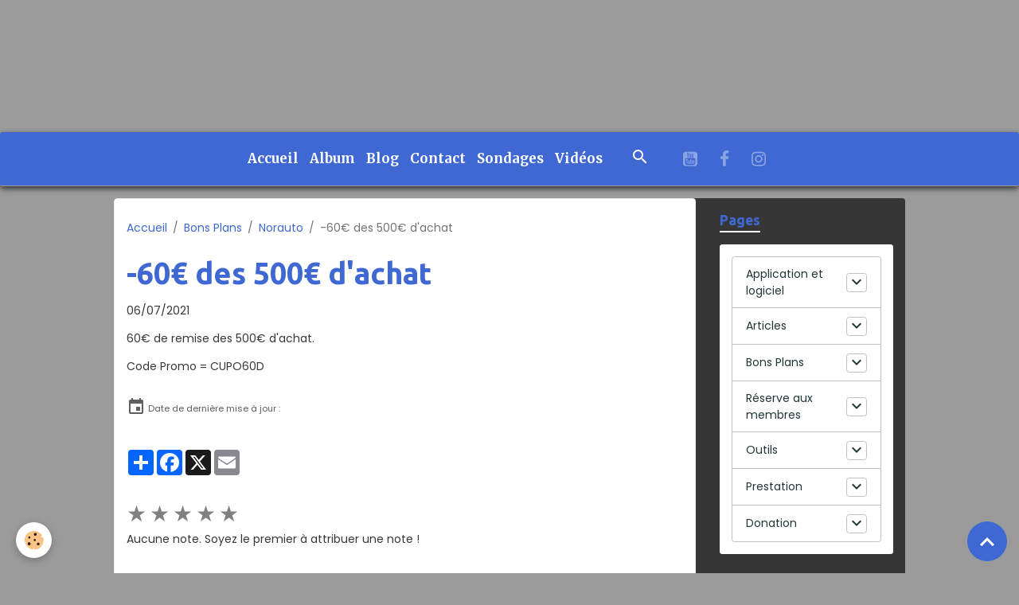

--- FILE ---
content_type: text/html; charset=UTF-8
request_url: https://www.autodiag94.fr/pages/bons-plans/norauto/60-des-500-d-achat.html
body_size: 91218
content:

<!DOCTYPE html>
<html lang="fr">
    <head>
        <title>-60€ des 500€ d'achat</title>
        <meta name="theme-color" content="rgb(63, 104, 210)">
        <meta name="msapplication-navbutton-color" content="rgb(63, 104, 210)">
        <!-- METATAGS -->
        <!-- rebirth / cups -->
<!--[if IE]>
<meta http-equiv="X-UA-Compatible" content="IE=edge">
<![endif]-->
<meta charset="utf-8">
<meta name="viewport" content="width=device-width, initial-scale=1, shrink-to-fit=no">
    <link rel="alternate" hreflang="fr" href="https://www.autodiag94.fr/pages/bons-plans/norauto/60-des-500-d-achat.html">
    <link href="//www.autodiag94.fr/themes/designlines/page/norauto/60-des-500-d-achat/60-des-500-d-achat.css?v=" rel="stylesheet">
    <meta property="og:title" content="-60€ des 500€ d&#039;achat">
    <meta property="og:url" content="https://www.autodiag94.fr/pages/bons-plans/norauto/60-des-500-d-achat.html">
    <meta property="og:type" content="website">
    <link rel="canonical" href="https://www.autodiag94.fr/pages/bons-plans/norauto/60-des-500-d-achat.html">
    <meta name="msvalidate.01" content="A90222E1C8F77BB53BBB278A0EC00BE0" /&gt;" content="A90222E1C8F77BB53BBB278A0EC00BE0">
    <meta name="google-site-verification" content="LO_fppFbb2i6frY-2JD2y55UHO40aTW2eDFlEpen0YA">
<meta name="generator" content="e-monsite (e-monsite.com)">

    <link rel="icon" href="https://www.autodiag94.fr/medias/site/favicon/capture-d-ecran-2024-05-03-124623.png">
    <link rel="apple-touch-icon" sizes="114x114" href="https://www.autodiag94.fr/medias/site/mobilefavicon/capture-d-ecran-2024-05-03-124623.png?fx=c_114_114">
    <link rel="apple-touch-icon" sizes="72x72" href="https://www.autodiag94.fr/medias/site/mobilefavicon/capture-d-ecran-2024-05-03-124623.png?fx=c_72_72">
    <link rel="apple-touch-icon" href="https://www.autodiag94.fr/medias/site/mobilefavicon/capture-d-ecran-2024-05-03-124623.png?fx=c_57_57">
    <link rel="apple-touch-icon-precomposed" href="https://www.autodiag94.fr/medias/site/mobilefavicon/capture-d-ecran-2024-05-03-124623.png?fx=c_57_57">


            
    <link rel="preconnect" href="https://fonts.googleapis.com">
    <link rel="preconnect" href="https://fonts.gstatic.com" crossorigin="anonymous">
    <link href="https://fonts.googleapis.com/css?family=Poppins:300,300italic,400,400italic,700,700italic%7CUbuntu:300,300italic,400,400italic,700,700italic%7CMerriweather:300,300italic,400,400italic,700,700italic&display=swap" rel="stylesheet">

<link href="//www.autodiag94.fr/themes/combined.css?v=6_1642769533_504" rel="stylesheet">


<link rel="preload" href="//www.autodiag94.fr/medias/static/themes/bootstrap_v4/js/jquery-3.6.3.min.js?v=26012023" as="script">
<script src="//www.autodiag94.fr/medias/static/themes/bootstrap_v4/js/jquery-3.6.3.min.js?v=26012023"></script>
<link rel="preload" href="//www.autodiag94.fr/medias/static/themes/bootstrap_v4/js/popper.min.js?v=31012023" as="script">
<script src="//www.autodiag94.fr/medias/static/themes/bootstrap_v4/js/popper.min.js?v=31012023"></script>
<link rel="preload" href="//www.autodiag94.fr/medias/static/themes/bootstrap_v4/js/bootstrap.min.js?v=31012023" as="script">
<script src="//www.autodiag94.fr/medias/static/themes/bootstrap_v4/js/bootstrap.min.js?v=31012023"></script>
<script src="//www.autodiag94.fr/themes/combined.js?v=6_1642769533_504&lang=fr"></script>
<script type="application/ld+json">
    {
        "@context" : "https://schema.org/",
        "@type" : "WebSite",
        "name" : "AutoDiag94",
        "url" : "https://www.autodiag94.fr/"
    }
</script>

<meta name="author" content="AD94.Kévin"
<script async src="https://pagead2.googlesyndication.com/pagead/js/adsbygoogle.js?client=ca-pub-6531007435026245"
     crossorigin="anonymous"></script>


        <!-- //METATAGS -->
            <script src="//www.autodiag94.fr/medias/static/js/rgpd-cookies/jquery.rgpd-cookies.js?v=2069"></script>
    <script>
                                    $(document).ready(function() {
            $.RGPDCookies({
                theme: 'bootstrap_v4',
                site: 'www.autodiag94.fr',
                privacy_policy_link: '/about/privacypolicy/',
                cookies: [{"id":null,"favicon_url":"https:\/\/ssl.gstatic.com\/analytics\/20210414-01\/app\/static\/analytics_standard_icon.png","enabled":true,"model":"google_analytics","title":"Google Analytics","short_description":"Permet d'analyser les statistiques de consultation de notre site","long_description":"Indispensable pour piloter notre site internet, il permet de mesurer des indicateurs comme l\u2019affluence, les produits les plus consult\u00e9s, ou encore la r\u00e9partition g\u00e9ographique des visiteurs.","privacy_policy_url":"https:\/\/support.google.com\/analytics\/answer\/6004245?hl=fr","slug":"google-analytics"},{"id":null,"favicon_url":"","enabled":true,"model":"addthis","title":"AddThis","short_description":"Partage social","long_description":"Nous utilisons cet outil afin de vous proposer des liens de partage vers des plateformes tiers comme Twitter, Facebook, etc.","privacy_policy_url":"https:\/\/www.oracle.com\/legal\/privacy\/addthis-privacy-policy.html","slug":"addthis"}],
                modal_title: 'Gestion\u0020des\u0020cookies',
                modal_description: 'd\u00E9pose\u0020des\u0020cookies\u0020pour\u0020am\u00E9liorer\u0020votre\u0020exp\u00E9rience\u0020de\u0020navigation,\nmesurer\u0020l\u0027audience\u0020du\u0020site\u0020internet,\u0020afficher\u0020des\u0020publicit\u00E9s\u0020personnalis\u00E9es,\nr\u00E9aliser\u0020des\u0020campagnes\u0020cibl\u00E9es\u0020et\u0020personnaliser\u0020l\u0027interface\u0020du\u0020site.',
                privacy_policy_label: 'Consulter\u0020la\u0020politique\u0020de\u0020confidentialit\u00E9',
                check_all_label: 'Tout\u0020cocher',
                refuse_button: 'Refuser',
                settings_button: 'Param\u00E9trer',
                accept_button: 'Accepter',
                callback: function() {
                    // website google analytics case (with gtag), consent "on the fly"
                    if ('gtag' in window && typeof window.gtag === 'function') {
                        if (window.jsCookie.get('rgpd-cookie-google-analytics') === undefined
                            || window.jsCookie.get('rgpd-cookie-google-analytics') === '0') {
                            gtag('consent', 'update', {
                                'ad_storage': 'denied',
                                'analytics_storage': 'denied'
                            });
                        } else {
                            gtag('consent', 'update', {
                                'ad_storage': 'granted',
                                'analytics_storage': 'granted'
                            });
                        }
                    }
                }
            });
        });
    </script>
        <script async src="https://www.googletagmanager.com/gtag/js?id=G-4VN4372P6E"></script>
<script>
    window.dataLayer = window.dataLayer || [];
    function gtag(){dataLayer.push(arguments);}
    
    gtag('consent', 'default', {
        'ad_storage': 'denied',
        'analytics_storage': 'denied'
    });
    
    gtag('js', new Date());
    gtag('config', 'G-4VN4372P6E');
</script>

        
    <!-- Global site tag (gtag.js) -->
        <script async src="https://www.googletagmanager.com/gtag/js?id=UA-142686196-1"></script>
        <script>
        window.dataLayer = window.dataLayer || [];
        function gtag(){dataLayer.push(arguments);}

gtag('consent', 'default', {
            'ad_storage': 'denied',
            'analytics_storage': 'denied'
        });
        gtag('set', 'allow_ad_personalization_signals', false);
                gtag('js', new Date());
        gtag('config', 'UA-142686196-1');
        gtag('config', 'G-Z9H5T8R7MP');
    </script>
                <script src="//www.autodiag94.fr/medias/static/themes/ems_framework/js/masonry.pkgd.min.js"></script>
        <script src="//www.autodiag94.fr/medias/static/themes/ems_framework/js/imagesloaded.pkgd.min.js"></script>
                            </head>
    <body id="pages_run_bons-plans_norauto_60-des-500-d-achat" data-template="default">
        <div id="ad_website_top" class="user-ad">
    <script type="text/javascript"><!--
    google_ad_client = "pub-6531007435026245";
    google_ad_width = 728;
    google_ad_height = 90;
    google_ad_format = "728x90_as";
    google_ad_type = "text_image";
    //--></script>
    <script type="text/javascript" src="https://pagead2.googlesyndication.com/pagead/show_ads.js">;</script>
</div>

                <!-- CUSTOMIZE AREA -->
        <div id="top-site">
            <!-- Load Facebook SDK for JavaScript -->
<div id="fb-root">&nbsp;</div>
<script>
        window.fbAsyncInit = function() {
          FB.init({
            xfbml            : true,
            version          : 'v9.0'
          });
        };

        (function(d, s, id) {
        var js, fjs = d.getElementsByTagName(s)[0];
        if (d.getElementById(id)) return;
        js = d.createElement(s); js.id = id;
        js.src = 'https://connect.facebook.net/fr_FR/sdk/xfbml.customerchat.js';
        fjs.parentNode.insertBefore(js, fjs);
      }(document, 'script', 'facebook-jssdk'));</script><!-- Your Chat Plugin code -->

<div attribution="setup_tool" class="fb-customerchat" logged_in_greeting="Bonjour, comment puis-je vous aider ?" logged_out_greeting="Bonjour, comment puis-je vous aider ?" page_id="823093627891983">&nbsp;</div>

        </div>
                <!-- BRAND TOP -->
                                                                                    <div id="brand-top-wrapper" class="contains-brand d-flex justify-content-center">
                                    <a class="top-brand d-block text-center mr-0" href="https://www.autodiag94.fr/">
                                                    <img src="https://www.autodiag94.fr/medias/site/logos/capture-d-ecran-2024-05-03-124623.png" alt="autodiag94" class="img-fluid brand-logo d-none">
                                                                            <span class="brand-titles d-lg-flex flex-column mb-0">
                                <span class="brand-title d-none">AutoDiag94</span>
                                                            <span class="brand-subtitle d-none">Diagnostic Auto Multi-Marques</span>
                                                    </span>
                                            </a>
                            </div>
        
        <!-- NAVBAR -->
                                                                                                                <nav class="navbar navbar-expand-lg radius" id="navbar" data-animation="sliding">
                                            <button id="buttonBurgerMenu" title="BurgerMenu" class="navbar-toggler collapsed" type="button" data-toggle="collapse" data-target="#menu">
                    <span></span>
                    <span></span>
                    <span></span>
                    <span></span>
                </button>
                <div class="collapse navbar-collapse flex-lg-grow-0 mx-lg-auto" id="menu">
                                                                                                                <ul class="navbar-nav navbar-menu nav-all nav-all-center">
                                                                                                                                                                                            <li class="nav-item" data-index="1">
                            <a class="nav-link" href="https://www.autodiag94.fr/">
                                                                Accueil
                            </a>
                                                                                </li>
                                                                                                                                                                                            <li class="nav-item" data-index="2">
                            <a class="nav-link" href="https://www.autodiag94.fr/album-photos">
                                                                Album
                            </a>
                                                                                </li>
                                                                                                                                                                                            <li class="nav-item" data-index="3">
                            <a class="nav-link" href="https://www.autodiag94.fr/blog">
                                                                Blog
                            </a>
                                                                                </li>
                                                                                                                                                                                            <li class="nav-item" data-index="4">
                            <a class="nav-link" href="https://www.autodiag94.fr/contact">
                                                                Contact
                            </a>
                                                                                </li>
                                                                                                                                                                                            <li class="nav-item" data-index="5">
                            <a class="nav-link" href="https://www.autodiag94.fr/sondages/">
                                                                Sondages
                            </a>
                                                                                </li>
                                                                                                                                                                                            <li class="nav-item" data-index="6">
                            <a class="nav-link" href="https://www.autodiag94.fr/videos">
                                                                Vidéos
                            </a>
                                                                                </li>
                                    </ul>
            
                                    
                    
                                        <ul class="navbar-nav navbar-widgets ml-lg-4">
                                                <li class="nav-item d-none d-lg-block">
                            <a href="javascript:void(0)" class="nav-link search-toggler"><i class="material-icons md-search"></i></a>
                        </li>
                                                                    </ul>
                                                                <ul class="website-social-links">
        <li>
        <a target='_blank' href="https://www.youtube.com/channel/UCmhjZj29d8alc7JSpbM1IJw/featured?view_as=subscriber" class="btn text-youtube"><i class="sn-icon-youtube"></i></a>
    </li>
        <li>
        <a target='_blank' href="https://www.facebook.com/AutoDiag94-823093627891983/" class="btn text-facebook"><i class="sn-icon-facebook"></i></a>
    </li>
        <li>
        <a target='_blank' href="https://www.instagram.com/ad94.kevin" class="btn text-instagram"><i class="sn-icon-instagram"></i></a>
    </li>
    </ul>
                    
                    
                                        <form method="get" action="https://www.autodiag94.fr/search/site/" id="navbar-search" class="fade">
                        <input class="form-control form-control-lg" type="text" name="q" value="" placeholder="Votre recherche" pattern=".{3,}" required>
                        <button type="submit" class="btn btn-link btn-lg"><i class="material-icons md-search"></i></button>
                        <button type="button" class="btn btn-link btn-lg search-toggler d-none d-lg-inline-block"><i class="material-icons md-clear"></i></button>
                    </form>
                                    </div>
                    </nav>

        <!-- HEADER -->
                <!-- //HEADER -->

        <!-- WRAPPER -->
                                                                                                                                <div id="wrapper" class="container margin-top radius">

                        <div class="row align-items-lg-start">
                            <main id="main" class="col-lg-9">

                                                                            <ol class="breadcrumb">
                                    <li class="breadcrumb-item"><a href="https://www.autodiag94.fr">Accueil</a></li>
                                                <li class="breadcrumb-item"><a href="https://www.autodiag94.fr/pages/bons-plans/">Bons Plans</a></li>
                                                <li class="breadcrumb-item"><a href="https://www.autodiag94.fr/pages/bons-plans/norauto/">Norauto</a></li>
                                                <li class="breadcrumb-item active">-60€ des 500€ d'achat</li>
                        </ol>

    <script type="application/ld+json">
        {
            "@context": "https://schema.org",
            "@type": "BreadcrumbList",
            "itemListElement": [
                                {
                    "@type": "ListItem",
                    "position": 1,
                    "name": "Accueil",
                    "item": "https://www.autodiag94.fr"
                  },                                {
                    "@type": "ListItem",
                    "position": 2,
                    "name": "Bons Plans",
                    "item": "https://www.autodiag94.fr/pages/bons-plans/"
                  },                                {
                    "@type": "ListItem",
                    "position": 3,
                    "name": "Norauto",
                    "item": "https://www.autodiag94.fr/pages/bons-plans/norauto/"
                  },                                {
                    "@type": "ListItem",
                    "position": 4,
                    "name": "-60€ des 500€ d&#039;achat",
                    "item": "https://www.autodiag94.fr/pages/bons-plans/norauto/60-des-500-d-achat.html"
                  }                          ]
        }
    </script>
                                            
                                        
                                        
                                                                                                            <div class="view view-pages" data-sfroute="true" id="view-page" data-id-page="60e423df58665b45854cc942">
                    <div class="container">
                <div class="row">
                    <div class="col">
                        <h1 class="view-title">-60€ des 500€ d'achat</h1>
                    </div>
                </div>
            </div>
        
        
    
<div id="site-module-5724ebb95d0f52ef86645f30" class="site-module" data-itemid="5724ebb95d0f52ef86645f30" data-siteid="5724ebb7fa5152ef866485db" data-category="60e42156a74f5b45854c74d9"></div>


                    
<div id="rows-60e423df82525b45854c62a1" class="rows" data-total-pages="1" data-current-page="1">
                            
                        
                                                                                        
                                                                
                
                        
                
                
                                    
                
                                
        
                                    <div id="row-60e423df82525b45854c62a1-1" class="row-container pos-1  page_1 container">
                    <div class="row-content">
                                                                                <div class="row" data-role="line">
                                    
                                                                                
                                                                                                                                                                                                            
                                                                                                                                                                
                                                                                
                                                                                
                                                                                                                        
                                                                                
                                                                                                                                                                            
                                                                                        <div data-role="cell" data-size="lg" id="cell-60e4239e9ad25b45854c7b51" class="col">
                                               <div class="col-content col-no-widget">                                                        <p>06/07/2021</p>

<p>60&euro; de remise des 500&euro; d&#39;achat.</p>

<p>Code Promo = CUPO60D</p>

                                                                                                    </div>
                                            </div>
                                                                                                                                                        </div>
                                            </div>
                                    </div>
                        </div>

        
                    <div class="container">
                <div class="row">
                    <div class="col">
                        <p class="text-muted last-update">
                            <small><i class="material-icons md-event"></i> Date de dernière mise à jour : </small>
                        </p>
                    </div>
                </div>
            </div>
        
        
                    
    <div class="container plugin-list">
        <div class="row">
            <div class="col">
                <div class="plugins">
                    
                                            <div id="social-" class="plugin" data-plugin="social">
    <div class="a2a_kit a2a_kit_size_32 a2a_default_style">
        <a class="a2a_dd" href="https://www.addtoany.com/share"></a>
        <a class="a2a_button_facebook"></a>
        <a class="a2a_button_x"></a>
        <a class="a2a_button_email"></a>
    </div>
    <script>
        var a2a_config = a2a_config || {};
        a2a_config.onclick = 1;
        a2a_config.locale = "fr";
    </script>
    <script async src="https://static.addtoany.com/menu/page.js"></script>
</div>                    
                    
                                            
<div class="plugin plugin-rating">
    <div id="ratingSucccess" class="alert alert-success" style="display: none;">Merci, votre note vient d'être comptabilisée.</div>
    <div id="alreadyRating" class="alert alert-warning" style="display: none;">Merci, mais vous avez déjà voté pour cette page, réessayez plus tard.</div>
    <div id="notAuthorized" class="alert alert-warning" style="display: none;">Vous devez être connecté pour pouvoir voter</div>
    <div id="rating" class="rating" data-rating-url="/pages/60e423df58665b45854cc942/rating">
        <span class="star " data-value="1">&#9733;</span>
        <span class="star " data-value="2">&#9733;</span>
        <span class="star " data-value="3">&#9733;</span>
        <span class="star " data-value="4">&#9733;</span>
        <span class="star " data-value="5">&#9733;</span>
    </div>

            Aucune note. Soyez le premier à attribuer une note !
    </div>

<style>
    .star {
        font-size: 2rem;
        cursor: pointer;
        color: gray;
    }

    .star:hover, .star.active
    {
        color: gold;
    }

</style>
                    
                                    </div>
            </div>
        </div>
    </div>
            </div>

    <script>
        emsChromeExtension.init('page', '60e423df58665b45854cc942', 'e-monsite.com');
    </script>

                </main>

                                <aside id="sidebar" class="col-lg-3">
                    <div id="sidebar-inner">
                                                                                                                                                                                                        <div id="widget-1"
                                     class="widget"
                                     data-id="widget_page_category"
                                     data-widget-num="1">
                                            <a href="https://www.autodiag94.fr/pages" class="widget-title">
            <span>
                    Pages
                </span>
                </a>
                                                                                                                            <div class="widget-content">
                                                            <div class="list-group" data-addon="pages" id="group-id-266">
                                                                                        <div data-category="application-et-logiciel" class="list-group-item list-group-item-action d-flex align-items-center has-submenu">
                    <a href="https://www.autodiag94.fr/pages/application-et-logiciel/">Application et logiciel</a>
                                                            <button type="button" class="btn collapsed ml-auto" data-target="#application-et-logiciel572" data-toggle="collapse">
                        <i class="material-icons md-expand_more"></i>
                    </button>
                                    </div>
                                <div class="collapse" id="application-et-logiciel572" data-parent="#group-id-266">
                                                            <a data-category="application-et-logiciel" class="list-group-item list-group-item-action pl-5" href="https://www.autodiag94.fr/pages/application-et-logiciel/dacia-code-autoradio.html">
                        Dacia Code Autoradio
                                            </a>
                                        <a data-category="application-et-logiciel" class="list-group-item list-group-item-action pl-5" href="https://www.autodiag94.fr/pages/application-et-logiciel/generateur-code-dtc-b.html">
                        Data DTC Bxxxx
                                            </a>
                                        <a data-category="application-et-logiciel" class="list-group-item list-group-item-action pl-5" href="https://www.autodiag94.fr/pages/application-et-logiciel/generateur-code-dtc-c.html">
                        Data DTC Cxxxx
                                            </a>
                                        <a data-category="application-et-logiciel" class="list-group-item list-group-item-action pl-5" href="https://www.autodiag94.fr/pages/application-et-logiciel/generateur-code-dtc-p.html">
                        Data DTC Pxxxx
                                            </a>
                                        <a data-category="application-et-logiciel" class="list-group-item list-group-item-action pl-5" href="https://www.autodiag94.fr/pages/application-et-logiciel/generateur-code-dtc-u.html">
                        Data DTC Uxxxx
                                            </a>
                                        <a data-category="application-et-logiciel" class="list-group-item list-group-item-action pl-5" href="https://www.autodiag94.fr/pages/application-et-logiciel/generateur-code-opel-ecn.html">
                        Data Opel ECNxxxx
                                            </a>
                                        <a data-category="application-et-logiciel" class="list-group-item list-group-item-action pl-5" href="https://www.autodiag94.fr/pages/application-et-logiciel/datafix-dtc.html">
                        DataFix DTC
                                            </a>
                                        <a data-category="application-et-logiciel" class="list-group-item list-group-item-action pl-5" href="https://www.autodiag94.fr/pages/application-et-logiciel/ford-code-autoradio.html">
                        Ford Code Autoradio
                                            </a>
                                        <a data-category="application-et-logiciel" class="list-group-item list-group-item-action pl-5" href="https://www.autodiag94.fr/pages/application-et-logiciel/generateur-code-dtc-universel.html">
                        Générateur Code DTC Universel
                                            </a>
                                        <a data-category="application-et-logiciel" class="list-group-item list-group-item-action pl-5" href="https://www.autodiag94.fr/pages/application-et-logiciel/google-opinions-rewards.html">
                        Google Opinions Rewards
                                            </a>
                                        <a data-category="application-et-logiciel" class="list-group-item list-group-item-action pl-5" href="https://www.autodiag94.fr/pages/application-et-logiciel/generateur-code-autoradio-renault.html">
                        Renault Code Autoradio
                                            </a>
                                        <a data-category="application-et-logiciel" class="list-group-item list-group-item-action pl-5" href="https://www.autodiag94.fr/pages/application-et-logiciel/generateur-code-dtc-df-renault.html">
                        Renault DFxxx
                                            </a>
                                        <a data-category="application-et-logiciel" class="list-group-item list-group-item-action pl-5" href="https://www.autodiag94.fr/pages/application-et-logiciel/unlock-car-radio-code.html">
                        Unlock Car Radio Code
                                            </a>
                                    </div>
                                                                                                <div data-category="articles" class="list-group-item list-group-item-action d-flex align-items-center has-submenu">
                    <a href="https://www.autodiag94.fr/pages/articles/">Articles</a>
                                                            <button type="button" class="btn collapsed ml-auto" data-target="#articles860" data-toggle="collapse">
                        <i class="material-icons md-expand_more"></i>
                    </button>
                                    </div>
                                <div class="collapse" id="articles860" data-parent="#group-id-266">
                                        <a data-category="additif-et-decalaminage" class="list-group-item list-group-item-action pl-5" href="https://www.autodiag94.fr/pages/articles/additif-et-decalaminage/"><i class="material-icons text-muted md-folder_open"></i> Additif et Décalaminage</a>
                                        <a data-category="administrative" class="list-group-item list-group-item-action pl-5" href="https://www.autodiag94.fr/pages/articles/administrative/"><i class="material-icons text-muted md-folder_open"></i> Administrative</a>
                                        <a data-category="mecanique" class="list-group-item list-group-item-action pl-5" href="https://www.autodiag94.fr/pages/articles/mecanique/"><i class="material-icons text-muted md-folder_open"></i> Allumage</a>
                                        <a data-category="anti-pollution" class="list-group-item list-group-item-action pl-5" href="https://www.autodiag94.fr/pages/articles/anti-pollution/"><i class="material-icons text-muted md-folder_open"></i> Anti pollution</a>
                                        <a data-category="astuces-et-tutoriels" class="list-group-item list-group-item-action pl-5" href="https://www.autodiag94.fr/pages/articles/astuces-et-tutoriels/"><i class="material-icons text-muted md-folder_open"></i> Articles</a>
                                        <a data-category="autoradio" class="list-group-item list-group-item-action pl-5" href="https://www.autodiag94.fr/pages/articles/autoradio/"><i class="material-icons text-muted md-folder_open"></i> Autoradio</a>
                                        <a data-category="capteur" class="list-group-item list-group-item-action pl-5" href="https://www.autodiag94.fr/pages/articles/capteur/"><i class="material-icons text-muted md-folder_open"></i> Capteur</a>
                                        <a data-category="cle-telecommande" class="list-group-item list-group-item-action pl-5" href="https://www.autodiag94.fr/pages/articles/cle-telecommande/"><i class="material-icons text-muted md-folder_open"></i> Clé, Télécommande</a>
                                        <a data-category="consommable" class="list-group-item list-group-item-action pl-5" href="https://www.autodiag94.fr/pages/articles/consommable/"><i class="material-icons text-muted md-folder_open"></i> Consommable</a>
                                        <a data-category="eclairage" class="list-group-item list-group-item-action pl-5" href="https://www.autodiag94.fr/pages/articles/eclairage/"><i class="material-icons text-muted md-folder_open"></i> Eclairage</a>
                                        <a data-category="electricite" class="list-group-item list-group-item-action pl-5" href="https://www.autodiag94.fr/pages/articles/electricite/"><i class="material-icons text-muted md-folder_open"></i> Electricité</a>
                                        <a data-category="entretien" class="list-group-item list-group-item-action pl-5" href="https://www.autodiag94.fr/pages/articles/entretien/"><i class="material-icons text-muted md-folder_open"></i> Entretien</a>
                                        <a data-category="ethanol-e85" class="list-group-item list-group-item-action pl-5" href="https://www.autodiag94.fr/pages/articles/ethanol-e85/"><i class="material-icons text-muted md-folder_open"></i> Ethanol E85</a>
                                        <a data-category="filtration" class="list-group-item list-group-item-action pl-5" href="https://www.autodiag94.fr/pages/articles/filtration/"><i class="material-icons text-muted md-folder_open"></i> Filtration</a>
                                        <a data-category="frein" class="list-group-item list-group-item-action pl-5" href="https://www.autodiag94.fr/pages/articles/frein/"><i class="material-icons text-muted md-folder_open"></i> Frein</a>
                                        <a data-category="guide-de-depannage" class="list-group-item list-group-item-action pl-5" href="https://www.autodiag94.fr/pages/articles/guide-de-depannage/"><i class="material-icons text-muted md-folder_open"></i> Guide de dépannage</a>
                                        <a data-category="injection" class="list-group-item list-group-item-action pl-5" href="https://www.autodiag94.fr/pages/articles/injection/"><i class="material-icons text-muted md-folder_open"></i> Injection</a>
                                        <a data-category="code-defaut" class="list-group-item list-group-item-action pl-5" href="https://www.autodiag94.fr/pages/articles/code-defaut/"><i class="material-icons text-muted md-folder_open"></i> Liste des codes défauts</a>
                                        <a data-category="lubrification" class="list-group-item list-group-item-action pl-5" href="https://www.autodiag94.fr/pages/articles/lubrification/"><i class="material-icons text-muted md-folder_open"></i> Lubrification</a>
                                        <a data-category="pieces-mecanique" class="list-group-item list-group-item-action pl-5" href="https://www.autodiag94.fr/pages/articles/pieces-mecanique/"><i class="material-icons text-muted md-folder_open"></i> Mécanique</a>
                                        <a data-category="pneumatique" class="list-group-item list-group-item-action pl-5" href="https://www.autodiag94.fr/pages/articles/pneumatique/"><i class="material-icons text-muted md-folder_open"></i> Pneumatique</a>
                                        <a data-category="rappels-constructeurs" class="list-group-item list-group-item-action pl-5" href="https://www.autodiag94.fr/pages/articles/rappels-constructeurs/"><i class="material-icons text-muted md-folder_open"></i> Rappels constructeurs</a>
                                        <a data-category="referencement-constructeur-oem" class="list-group-item list-group-item-action pl-5" href="https://www.autodiag94.fr/pages/articles/referencement-constructeur-oem/"><i class="material-icons text-muted md-folder_open"></i> Référencement Constructeur OEM</a>
                                        <a data-category="valise-de-diagnostic" class="list-group-item list-group-item-action pl-5" href="https://www.autodiag94.fr/pages/articles/valise-de-diagnostic/"><i class="material-icons text-muted md-folder_open"></i> Valise de diagnostic</a>
                                        <a data-category="youtube" class="list-group-item list-group-item-action pl-5" href="https://www.autodiag94.fr/pages/articles/youtube/"><i class="material-icons text-muted md-folder_open"></i> Youtube</a>
                                                        </div>
                                                                                                <div data-category="bons-plans" class="list-group-item list-group-item-action d-flex align-items-center has-submenu">
                    <a href="https://www.autodiag94.fr/pages/bons-plans/">Bons Plans</a>
                                                            <button type="button" class="btn collapsed ml-auto" data-target="#bons-plans436" data-toggle="collapse">
                        <i class="material-icons md-expand_more"></i>
                    </button>
                                    </div>
                                <div class="collapse" id="bons-plans436" data-parent="#group-id-266">
                                        <a data-category="autodistribution" class="list-group-item list-group-item-action pl-5" href="https://www.autodiag94.fr/pages/bons-plans/autodistribution/"><i class="material-icons text-muted md-folder_open"></i> AutoDistribution</a>
                                        <a data-category="cashback" class="list-group-item list-group-item-action pl-5" href="https://www.autodiag94.fr/pages/bons-plans/cashback/"><i class="material-icons text-muted md-folder_open"></i> Coupert CashBack</a>
                                        <a data-category="mister-auto" class="list-group-item list-group-item-action pl-5" href="https://www.autodiag94.fr/pages/bons-plans/mister-auto/"><i class="material-icons text-muted md-folder_open"></i> Mister Auto</a>
                                        <a data-category="norauto" class="list-group-item list-group-item-action pl-5" href="https://www.autodiag94.fr/pages/bons-plans/norauto/"><i class="material-icons text-muted md-folder_open"></i> Norauto</a>
                                        <a data-category="oscaro" class="list-group-item list-group-item-action pl-5" href="https://www.autodiag94.fr/pages/bons-plans/oscaro/"><i class="material-icons text-muted md-folder_open"></i> Oscaro</a>
                                                        </div>
                                                                                                <div data-category="espace-membres" class="list-group-item list-group-item-action d-flex align-items-center has-submenu">
                    <a href="https://www.autodiag94.fr/pages/espace-membres/">Réserve aux membres</a>
                                                            <button type="button" class="btn collapsed ml-auto" data-target="#espace-membres458" data-toggle="collapse">
                        <i class="material-icons md-expand_more"></i>
                    </button>
                                    </div>
                                <div class="collapse" id="espace-membres458" data-parent="#group-id-266">
                                        <a data-category="autoradio" class="list-group-item list-group-item-action pl-5" href="https://www.autodiag94.fr/pages/espace-membres/autoradio/"><i class="material-icons text-muted md-folder_open"></i> Autoradio</a>
                                        <a data-category="carthographie" class="list-group-item list-group-item-action pl-5" href="https://www.autodiag94.fr/pages/espace-membres/carthographie/"><i class="material-icons text-muted md-folder_open"></i> Carthographie</a>
                                                        </div>
                                                                                                <div data-category="outils" class="list-group-item list-group-item-action d-flex align-items-center has-submenu">
                    <a href="https://www.autodiag94.fr/pages/outils/">Outils</a>
                                                            <button type="button" class="btn collapsed ml-auto" data-target="#outils271" data-toggle="collapse">
                        <i class="material-icons md-expand_more"></i>
                    </button>
                                    </div>
                                <div class="collapse" id="outils271" data-parent="#group-id-266">
                                                            <a data-category="outils" class="list-group-item list-group-item-action pl-5" href="https://www.autodiag94.fr/pages/outils/calculatrice-ht-en-ttc.html">
                        Calculatrice HT en TTC
                                            </a>
                                        <a data-category="outils" class="list-group-item list-group-item-action pl-5" href="https://www.autodiag94.fr/pages/outils/conversion-bareme-des-temps-en-minutes.html">
                        Conversion Bareme des temps en
                                            </a>
                                    </div>
                                                                                                <div data-category="prestation" class="list-group-item list-group-item-action d-flex align-items-center has-submenu">
                    <a href="https://www.autodiag94.fr/pages/prestation/">Prestation</a>
                                                            <button type="button" class="btn collapsed ml-auto" data-target="#prestation788" data-toggle="collapse">
                        <i class="material-icons md-expand_more"></i>
                    </button>
                                    </div>
                                <div class="collapse" id="prestation788" data-parent="#group-id-266">
                                                            <a data-category="prestation" class="list-group-item list-group-item-action pl-5" href="https://www.autodiag94.fr/pages/prestation/politique-de-confidentialite-.html">
                        Politique de confidentialité
                                            </a>
                                        <a data-category="prestation" class="list-group-item list-group-item-action pl-5" href="https://www.autodiag94.fr/pages/prestation/cgv.html">
                        CGV
                                            </a>
                                        <a data-category="prestation" class="list-group-item list-group-item-action pl-5" href="https://www.autodiag94.fr/pages/prestation/donation.html">
                        Donation
                                            </a>
                                    </div>
                                                                                                <div data-category="donation" class="list-group-item list-group-item-action d-flex align-items-center has-submenu">
                    <a href="https://www.autodiag94.fr/pages/donation/">Donation</a>
                                                            <button type="button" class="btn collapsed ml-auto" data-target="#donation381" data-toggle="collapse">
                        <i class="material-icons md-expand_more"></i>
                    </button>
                                    </div>
                                <div class="collapse" id="donation381" data-parent="#group-id-266">
                                                            <a data-category="donation" class="list-group-item list-group-item-action pl-5" href="https://www.autodiag94.fr/pages/donation/les-restos-du-coeurs.html">
                        Les Restos Du Coeurs
                                            </a>
                                    </div>
                                          
            </div>
    

                                            </div>
                                                                                                            </div>
                                                                                                                                                                    <div class="widget" data-id="widget_ad_side" style="display:block!important;">
                            <p style="text-align:center;padding:1px;"><script type="text/javascript"><!--
google_ad_client = "pub-6531007435026245";
google_ad_width = 120;
google_ad_height = 240;
google_ad_format = "120x240_as";
google_ad_type = "text_image";
//--></script>
<script type="text/javascript"
  src="https://pagead2.googlesyndication.com/pagead/show_ads.js">
</script></p>                        </div>
                                                                                                                                                                                                            <div id="widget-2"
                                     class="widget"
                                     data-id="widget_member"
                                     data-widget-num="2">
                                            <div class="widget-title">
            <span>
                    Espace membre
                </span>
                </div>
                                                                                                                            <div class="widget-content">
                                                    <form method="post" action="https://www.autodiag94.fr/members/connect">
        <div class="form-group">
            <input class="form-control" type="text" name="username" value="" placeholder="Nom d'utilisateur ou e-mail" required>
        </div>

        <div class="form-group">
            <input class="form-control" type="password" name="passwd" value="" placeholder="Mot de passe" required>
        </div>

        <div class="form-group">
            <div class="custom-control custom-checkbox">
                <input class="custom-control-input" type="checkbox" name="rememberme" value="1" id="rememberme">
                <label for="rememberme" class="custom-control-label">Rester connecté</label>
            </div>
        </div>

        <div class="form-group">
            <small>
                                    <a href="https://www.autodiag94.fr/members/subscribe">Créer un compte</a> |
                                <a href="https://www.autodiag94.fr/members/passwordlost">Mot de passe perdu ?</a>
            </small>
        </div>

        <button type="submit" name="s" class="btn btn-primary btn-block">Valider</button>
        <p class="mt-4">
            <a class="login-button btn btn-primary login-with-google-button btn-block" href="/members/login/google" hidden><i class="fa fa-google btn-icon"></i> Se connecter avec Google</a>
        </p>
    </form>

                                            </div>
                                                                                                            </div>
                                                                                                                                                                                                                                                                                                                                <div id="widget-3"
                                     class="widget"
                                     data-id="widget_slider"
                                     data-widget-num="3">
                                            <div class="widget-title">
            <span>
                    Application Android
                </span>
                </div>
                                                                                                                            <div class="widget-content">
                                                                        
    <div id="slider-692135c1f81d52a5f9fb44d5" class="carousel slide" data-height="auto" data-interval="false">
                <div class="carousel-inner">
                            <div class="carousel-item active">
                                        <a href="https://play.google.com/store/apps/details?id=com.datafixdtc.autodiag94&gl=FR&v=1">
                                                                            <img src="https://www.autodiag94.fr/medias/images/logo-datafix.png?v=1" alt="DataFix DTC" class="carousel-img img-fluid">
                                                                    </a>
                                                                <div class="carousel-caption">
                                                            <p>DataFix DTC</p>
                                                                                </div>
                                    </div>
                            <div class="carousel-item">
                                        <a href="https://play.google.com/store/apps/details?id=com.gcdtc.autodiag94&v=1">
                                                                            <img src="https://www.autodiag94.fr/medias/images/logo-dtc-universel.png?v=1" alt="Générateur Data DTC Universel" class="carousel-img img-fluid">
                                                                    </a>
                                                                <div class="carousel-caption">
                                                            <p>Générateur Data DTC Universel</p>
                                                                                </div>
                                    </div>
                            <div class="carousel-item">
                                        <a href="https://play.google.com/store/apps/details?id=com.gcdtc.autodiag94&v=1">
                                                                            <img src="https://www.autodiag94.fr/medias/images/logo-code-rn.png?v=1" alt="Renault Code Autoradio" class="carousel-img img-fluid">
                                                                    </a>
                                                                <div class="carousel-caption">
                                                            <p>Renault Code Autoradio</p>
                                                                                </div>
                                    </div>
                            <div class="carousel-item">
                                        <a href="https://play.google.com/store/apps/details?id=com.ddtcb&v=1">
                                                                            <img src="https://www.autodiag94.fr/medias/images/logo-obd-b-1.png?v=1" alt="Data DTC Bxxxx" class="carousel-img img-fluid">
                                                                    </a>
                                                                <div class="carousel-caption">
                                                            <p>Data DTC Bxxxx</p>
                                                                                </div>
                                    </div>
                            <div class="carousel-item">
                                        <a href="https://play.google.com/store/apps/details?id=com.ddtcc.autodiag94&v=1">
                                                                            <img src="https://www.autodiag94.fr/medias/images/logo-obd-c-1.png?v=1" alt="Data DTC Cxxxx" class="carousel-img img-fluid">
                                                                    </a>
                                                                <div class="carousel-caption">
                                                            <p>Data DTC Cxxxx</p>
                                                                                </div>
                                    </div>
                            <div class="carousel-item">
                                        <a href="https://play.google.com/store/apps/details?id=com.ddfr.autodiag94&v=1">
                                                                            <img src="https://www.autodiag94.fr/medias/images/logo-obd-df.png?v=1" alt="Data DTC Code DFxxx" class="carousel-img img-fluid">
                                                                    </a>
                                                                <div class="carousel-caption">
                                                            <p>Data DTC Code DFxxx</p>
                                                                                </div>
                                    </div>
                            <div class="carousel-item">
                                        <a href="https://play.google.com/store/apps/details?id=com.decno.autodiag94&v=1">
                                                                            <img src="https://www.autodiag94.fr/medias/images/logo-obd-ecn-1.png?v=1" alt="Data ECN Opel" class="carousel-img img-fluid">
                                                                    </a>
                                                                <div class="carousel-caption">
                                                            <p>Data ECN Opel</p>
                                                                                </div>
                                    </div>
                            <div class="carousel-item">
                                        <a href="https://play.google.com/store/apps/details?id=com.ddtcp.autodiag94&v=1">
                                                                            <img src="https://www.autodiag94.fr/medias/images/logo-obd-p-1.png?v=1" alt="Data DTC Pxxxx" class="carousel-img img-fluid">
                                                                    </a>
                                                                <div class="carousel-caption">
                                                            <p>Data DTC Pxxxx</p>
                                                                                </div>
                                    </div>
                            <div class="carousel-item">
                                        <a href="https://play.google.com/store/apps/details?id=com.ddtcu.autodiag94&v=1">
                                                                            <img src="https://www.autodiag94.fr/medias/images/logo-obd-u-1.png?v=1" alt="Data DTC Uxxxx" class="carousel-img img-fluid">
                                                                    </a>
                                                                <div class="carousel-caption">
                                                            <p>Data DTC Uxxxx</p>
                                                                                </div>
                                    </div>
                    </div>
                    <a class="carousel-control-prev" href="#slider-692135c1f81d52a5f9fb44d5" data-slide="prev">
                <i class="material-icons md-chevron_left"></i>
            </a>
            <a class="carousel-control-next" href="#slider-692135c1f81d52a5f9fb44d5" data-slide="next">
                <i class="material-icons md-chevron_right"></i>
            </a>
            </div>

                            <div class="carousel slide carousel-thumbs has-navigation" id="slider-692135c1f81d52a5f9fb44d5-thumbs" data-interval="false">
            <div class="carousel-inner">
                                                        <div class="carousel-item active" data-slide-number="0">
                        <div class="row">
                                                            <div class="thumb col-2 selected" data-slide-to="0">
                                    <img src="https://www.autodiag94.fr/medias/images/logo-datafix.png?fx=c_200_200&v=1" alt="DataFix DTC" class="img-fluid">
                                </div>
                                                                                            <div class="thumb col-2" data-slide-to="1">
                                    <img src="https://www.autodiag94.fr/medias/images/logo-dtc-universel.png?fx=c_200_200&v=1" alt="Générateur Data DTC Universel" class="img-fluid">
                                </div>
                                                                                            <div class="thumb col-2" data-slide-to="2">
                                    <img src="https://www.autodiag94.fr/medias/images/logo-code-rn.png?fx=c_200_200&v=1" alt="Renault Code Autoradio" class="img-fluid">
                                </div>
                                                                                            <div class="thumb col-2" data-slide-to="3">
                                    <img src="https://www.autodiag94.fr/medias/images/logo-obd-b-1.png?fx=c_200_200&v=1" alt="Data DTC Bxxxx" class="img-fluid">
                                </div>
                                                                                            <div class="thumb col-2" data-slide-to="4">
                                    <img src="https://www.autodiag94.fr/medias/images/logo-obd-c-1.png?fx=c_200_200&v=1" alt="Data DTC Cxxxx" class="img-fluid">
                                </div>
                                                                                            <div class="thumb col-2" data-slide-to="5">
                                    <img src="https://www.autodiag94.fr/medias/images/logo-obd-df.png?fx=c_200_200&v=1" alt="Data DTC Code DFxxx" class="img-fluid">
                                </div>
                                                                                    </div>
                    </div>
                                                        <div class="carousel-item" data-slide-number="1">
                        <div class="row">
                                                            <div class="thumb col-2" data-slide-to="6">
                                    <img src="https://www.autodiag94.fr/medias/images/logo-obd-ecn-1.png?fx=c_200_200&v=1" alt="Data ECN Opel" class="img-fluid">
                                </div>
                                                                                            <div class="thumb col-2" data-slide-to="7">
                                    <img src="https://www.autodiag94.fr/medias/images/logo-obd-p-1.png?fx=c_200_200&v=1" alt="Data DTC Pxxxx" class="img-fluid">
                                </div>
                                                                                            <div class="thumb col-2" data-slide-to="8">
                                    <img src="https://www.autodiag94.fr/medias/images/logo-obd-u-1.png?fx=c_200_200&v=1" alt="Data DTC Uxxxx" class="img-fluid">
                                </div>
                                                                                    </div>
                    </div>
                            </div>
                            <a class="carousel-control-prev" href="#slider-692135c1f81d52a5f9fb44d5-thumbs" data-slide="prev">
                    <i class="material-icons md-chevron_left"></i>
                </a>
                <a class="carousel-control-next" href="#slider-692135c1f81d52a5f9fb44d5-thumbs" data-slide="next">
                    <i class="material-icons md-chevron_right"></i>
                </a>
                    </div>
    
    <style>
        #slider-692135c1f81d52a5f9fb44d5{
            --carousel-bg: rgb(255, 255, 255);
            --carousel-caption-bg: rgb(0, 0, 0);
                    --carousel-caption-color: rgb(255, 255, 255);
                    --carousel-height: auto;
                    --carousel-control-color: rgb(69, 69, 69);
                }
            </style>


                                            </div>
                                                                                                            </div>
                                                                                                                                                                                                                                                                                                                                <div id="widget-4"
                                     class="widget"
                                     data-id="widget_slider"
                                     data-widget-num="4">
                                            <a href="https://autodiag94.myspreadshop.fr/" class="widget-title">
            <span>
                    Boutique Vêtement
                </span>
                </a>
                                                                                                                            <div class="widget-content">
                                                                        
    <div id="slider-692135c1f9f252a5f9fb608d" class="carousel slide" data-height="auto" data-interval="false">
                <div class="carousel-inner">
                            <div class="carousel-item active">
                                        <a href="https://autodiag94.myspreadshop.fr/autodiag94-blk-A633f0dc40bf0e50549024c57?productType=20&sellable=ZbkZb7jv1jSQnR9D2qNo-20-22&appearance=2&v=1">
                                                                            <img src="https://www.autodiag94.fr/medias/images/sweet.png?v=1" alt="AutoDiag94" class="carousel-img img-fluid">
                                                                    </a>
                                                                <div class="carousel-caption">
                                                            <p>AutoDiag94</p>
                                                                                </div>
                                    </div>
                            <div class="carousel-item">
                                        <a href="https://autodiag94.myspreadshop.fr/autodiag94-A633f0c8c2087546505e6a222?productType=1183&sellable=E7gl7mlkDgi51bbb0xr5-1183-7&appearance=689&v=1">
                                                                            <img src="https://www.autodiag94.fr/medias/images/tshirt7.png?v=1" alt="AutoDiag94" class="carousel-img img-fluid">
                                                                    </a>
                                                                <div class="carousel-caption">
                                                            <p>AutoDiag94</p>
                                                                                </div>
                                    </div>
                            <div class="carousel-item">
                                        <a href="https://autodiag94.myspreadshop.fr/je+peux+pas+jai+des+projets+dans+mon+garage-A6335ad981d49132024953168?productType=1183&sellable=GBrja5QvevT9yoQAXNV0-1183-7&appearance=689&v=1">
                                                                            <img src="https://www.autodiag94.fr/medias/images/tshirt.png?v=1" alt="Je peux pas" class="carousel-img img-fluid">
                                                                    </a>
                                                                <div class="carousel-caption">
                                                            <p>Je peux pas</p>
                                                                                </div>
                                    </div>
                            <div class="carousel-item">
                                        <a href="https://autodiag94.myspreadshop.fr/t-shirt-mecanico-A62f8fe8bc5ed1b18a404da53?productType=1183&sellable=bBRG8rZlYmt8qn40xy7M-1183-7&appearance=689&v=1">
                                                                            <img src="https://www.autodiag94.fr/medias/images/tshirt1.png?v=1" alt="Mecanicien" class="carousel-img img-fluid">
                                                                    </a>
                                                                <div class="carousel-caption">
                                                            <p>Mecanicien</p>
                                                                                </div>
                                    </div>
                            <div class="carousel-item">
                                        <a href="https://autodiag94.myspreadshop.fr/celibataire+en+couple+dans+le+garage-A6335ba0e864ff43b8b845df9?productType=1183&sellable=rAb2Lz0J37cLQMgAMY9p-1183-7&appearance=723&v=1">
                                                                            <img src="https://www.autodiag94.fr/medias/images/tshirt2.png?v=1" alt="Celibataire ou en couple" class="carousel-img img-fluid">
                                                                    </a>
                                                                <div class="carousel-caption">
                                                            <p>Celibataire ou en couple</p>
                                                                                </div>
                                    </div>
                            <div class="carousel-item">
                                        <a href="https://autodiag94.myspreadshop.fr/humour-carburant-sefairebraquer-A633e812e294b6d40171271af?productType=1183&sellable=or9V58yy9yug34Gz4eQ9-1183-7&appearance=689&v=1">
                                                                            <img src="https://www.autodiag94.fr/medias/images/tshirt3.png?v=1" alt="Se faire braquer" class="carousel-img img-fluid">
                                                                    </a>
                                                                <div class="carousel-caption">
                                                            <p>Se faire braquer</p>
                                                                                </div>
                                    </div>
                            <div class="carousel-item">
                                        <a href="https://autodiag94.myspreadshop.fr/humour+manger+ou+conduire-A633e8fc518fd727533cbd0ea?productType=1183&sellable=aZzkeNvB7dtNb28AEeBk-1183-7&appearance=689&v=1">
                                                                            <img src="https://www.autodiag94.fr/medias/images/tshirt4.png?v=1" alt="Manger ou conduire" class="carousel-img img-fluid">
                                                                    </a>
                                                                <div class="carousel-caption">
                                                            <p>Manger ou conduire</p>
                                                                                </div>
                                    </div>
                            <div class="carousel-item">
                                        <a href="https://autodiag94.myspreadshop.fr/humour-braquage+en+cours+de+carburant-A633e8117294b6d4017123068?productType=1183&sellable=E7glLRMY15F1zxGkx203-1183-7&appearance=689&v=1">
                                                                            <img src="https://www.autodiag94.fr/medias/images/tshirt6.png?v=1" alt="Attention Braquage" class="carousel-img img-fluid">
                                                                    </a>
                                                                <div class="carousel-caption">
                                                            <p>Attention Braquage</p>
                                                                                </div>
                                    </div>
                            <div class="carousel-item">
                                        <a href="https://autodiag94.myspreadshop.fr/mecanicien+tarif+horaire-A6348356f9ecade2348f2dcfc?productType=1183&sellable=R4qe20Z35gUz0yeJ3QOn-1183-7&appearance=736&size=3&v=1">
                                                                            <img src="https://www.autodiag94.fr/medias/images/tshirt0.png?v=1" alt="Mécanicien Tarif Horaire" class="carousel-img img-fluid">
                                                                    </a>
                                                                <div class="carousel-caption">
                                                            <p>Mécanicien Tarif Horaire</p>
                                                                                </div>
                                    </div>
                    </div>
                    <a class="carousel-control-prev" href="#slider-692135c1f9f252a5f9fb608d" data-slide="prev">
                <i class="material-icons md-chevron_left"></i>
            </a>
            <a class="carousel-control-next" href="#slider-692135c1f9f252a5f9fb608d" data-slide="next">
                <i class="material-icons md-chevron_right"></i>
            </a>
            </div>

                            <div class="carousel slide carousel-thumbs has-navigation" id="slider-692135c1f9f252a5f9fb608d-thumbs" data-interval="false">
            <div class="carousel-inner">
                                                        <div class="carousel-item active" data-slide-number="0">
                        <div class="row">
                                                            <div class="thumb col-2 selected" data-slide-to="0">
                                    <img src="https://www.autodiag94.fr/medias/images/sweet.png?fx=c_200_200&v=1" alt="AutoDiag94" class="img-fluid">
                                </div>
                                                                                            <div class="thumb col-2" data-slide-to="1">
                                    <img src="https://www.autodiag94.fr/medias/images/tshirt7.png?fx=c_200_200&v=1" alt="AutoDiag94" class="img-fluid">
                                </div>
                                                                                            <div class="thumb col-2" data-slide-to="2">
                                    <img src="https://www.autodiag94.fr/medias/images/tshirt.png?fx=c_200_200&v=1" alt="Je peux pas" class="img-fluid">
                                </div>
                                                                                            <div class="thumb col-2" data-slide-to="3">
                                    <img src="https://www.autodiag94.fr/medias/images/tshirt1.png?fx=c_200_200&v=1" alt="Mecanicien" class="img-fluid">
                                </div>
                                                                                            <div class="thumb col-2" data-slide-to="4">
                                    <img src="https://www.autodiag94.fr/medias/images/tshirt2.png?fx=c_200_200&v=1" alt="Celibataire ou en couple" class="img-fluid">
                                </div>
                                                                                            <div class="thumb col-2" data-slide-to="5">
                                    <img src="https://www.autodiag94.fr/medias/images/tshirt3.png?fx=c_200_200&v=1" alt="Se faire braquer" class="img-fluid">
                                </div>
                                                                                    </div>
                    </div>
                                                        <div class="carousel-item" data-slide-number="1">
                        <div class="row">
                                                            <div class="thumb col-2" data-slide-to="6">
                                    <img src="https://www.autodiag94.fr/medias/images/tshirt4.png?fx=c_200_200&v=1" alt="Manger ou conduire" class="img-fluid">
                                </div>
                                                                                            <div class="thumb col-2" data-slide-to="7">
                                    <img src="https://www.autodiag94.fr/medias/images/tshirt6.png?fx=c_200_200&v=1" alt="Attention Braquage" class="img-fluid">
                                </div>
                                                                                            <div class="thumb col-2" data-slide-to="8">
                                    <img src="https://www.autodiag94.fr/medias/images/tshirt0.png?fx=c_200_200&v=1" alt="Mécanicien Tarif Horaire" class="img-fluid">
                                </div>
                                                                                    </div>
                    </div>
                            </div>
                            <a class="carousel-control-prev" href="#slider-692135c1f9f252a5f9fb608d-thumbs" data-slide="prev">
                    <i class="material-icons md-chevron_left"></i>
                </a>
                <a class="carousel-control-next" href="#slider-692135c1f9f252a5f9fb608d-thumbs" data-slide="next">
                    <i class="material-icons md-chevron_right"></i>
                </a>
                    </div>
    
    <style>
        #slider-692135c1f9f252a5f9fb608d{
            --carousel-bg: rgb(255, 255, 255);
            --carousel-caption-bg: rgb(0, 0, 0);
                    --carousel-caption-color: rgb(255, 255, 255);
                    --carousel-height: auto;
                    --carousel-control-color: rgb(69, 69, 69);
                }
            </style>


                                            </div>
                                                                                                            </div>
                                                                                                                                                                                                                                                                                                                                <div id="widget-5"
                                     class="widget"
                                     data-id="widget_googletraduction"
                                     data-widget-num="5">
                                            <div class="widget-title">
            <span>
                    Langues disponibles
                </span>
                </div>
                                                                                                                            <div class="widget-content">
                                                        <div class="list-group">
                <a href="https://www.autodiag94.fr" class="list-group-item list-group-item-action">
            <img src="https://www.autodiag94.fr/medias/static/im/flags/fr.png" alt="Français"> Français
        </a>
                <a href="http://translate.google.com/translate?u=www.autodiag94.fr&sl=fr&tl=en&ie=UTF-8" class="list-group-item list-group-item-action">
            <img src="https://www.autodiag94.fr/medias/static/im/flags/en.png" alt="English"> English
        </a>
                <a href="http://translate.google.com/translate?u=www.autodiag94.fr&sl=fr&tl=es&ie=UTF-8" class="list-group-item list-group-item-action">
            <img src="https://www.autodiag94.fr/medias/static/im/flags/es.png" alt="Español"> Español
        </a>
                <a href="http://translate.google.com/translate?u=www.autodiag94.fr&sl=fr&tl=it&ie=UTF-8" class="list-group-item list-group-item-action">
            <img src="https://www.autodiag94.fr/medias/static/im/flags/it.png" alt="Italiano"> Italiano
        </a>
                <a href="http://translate.google.com/translate?u=www.autodiag94.fr&sl=fr&tl=de&ie=UTF-8" class="list-group-item list-group-item-action">
            <img src="https://www.autodiag94.fr/medias/static/im/flags/de.png" alt="Deutsch"> Deutsch
        </a>
                <a href="http://translate.google.com/translate?u=www.autodiag94.fr&sl=fr&tl=nl&ie=UTF-8" class="list-group-item list-group-item-action">
            <img src="https://www.autodiag94.fr/medias/static/im/flags/nl.png" alt="Nederlands"> Nederlands
        </a>
                <a href="http://translate.google.com/translate?u=www.autodiag94.fr&sl=fr&tl=pt&ie=UTF-8" class="list-group-item list-group-item-action">
            <img src="https://www.autodiag94.fr/medias/static/im/flags/pt.png" alt="Portuguesa"> Portuguesa
        </a>
            </div>
    
                                            </div>
                                                                                                            </div>
                                                                                                                                                                                                                                                                                                                                <div id="widget-6"
                                     class="widget"
                                     data-id="widget_page_category"
                                     data-widget-num="6">
                                            <a href="https://www.autodiag94.fr/pages/espace-membres/" class="widget-title">
            <span>
                    Réserve aux membres
                </span>
                </a>
                                                                                                                            <div class="widget-content">
                                                            <div class="list-group" data-addon="pages" id="group-id-825">
                                                                                        <div data-category="autoradio" class="list-group-item list-group-item-action d-flex align-items-center has-submenu">
                    <a href="https://www.autodiag94.fr/pages/espace-membres/autoradio/">Autoradio</a>
                                        <span class="badge ml-auto badge-count">6</span>
                                                            <button type="button" class="btn collapsed" data-target="#autoradio884" data-toggle="collapse">
                        <i class="material-icons md-expand_more"></i>
                    </button>
                                    </div>
                                <div class="collapse" id="autoradio884" data-parent="#group-id-825">
                                                            <a data-category="autoradio" class="list-group-item list-group-item-action pl-5" href="https://www.autodiag94.fr/pages/espace-membres/autoradio/audi-vw.html">
                        Audi & VW
                                            </a>
                                        <a data-category="autoradio" class="list-group-item list-group-item-action pl-5" href="https://www.autodiag94.fr/pages/espace-membres/autoradio/blaupunkt.html">
                        Blaupunkt
                                            </a>
                                        <a data-category="autoradio" class="list-group-item list-group-item-action pl-5" href="https://www.autodiag94.fr/pages/espace-membres/autoradio/daewoo.html">
                        Daewoo
                                            </a>
                                        <a data-category="autoradio" class="list-group-item list-group-item-action pl-5" href="https://www.autodiag94.fr/pages/espace-membres/autoradio/grundig.html">
                        Grundig
                                            </a>
                                        <a data-category="autoradio" class="list-group-item list-group-item-action pl-5" href="https://www.autodiag94.fr/pages/espace-membres/autoradio/hyundai.html">
                        Hyundai
                                            </a>
                                        <a data-category="autoradio" class="list-group-item list-group-item-action pl-5" href="https://www.autodiag94.fr/pages/espace-membres/autoradio/code-autoradio-renault.html">
                        Renault
                                            </a>
                                    </div>
                                                                                                <div data-category="carthographie" class="list-group-item list-group-item-action d-flex align-items-center has-submenu">
                    <a href="https://www.autodiag94.fr/pages/espace-membres/carthographie/">Carthographie</a>
                                        <span class="badge ml-auto badge-count">1</span>
                                                            <button type="button" class="btn collapsed" data-target="#carthographie701" data-toggle="collapse">
                        <i class="material-icons md-expand_more"></i>
                    </button>
                                    </div>
                                <div class="collapse" id="carthographie701" data-parent="#group-id-825">
                                                            <a data-category="carthographie" class="list-group-item list-group-item-action pl-5" href="https://www.autodiag94.fr/pages/espace-membres/carthographie/fgtech-galetto-v54.html">
                        Fgtech Galetto V54
                                            </a>
                                    </div>
                                          
            </div>
    

                                            </div>
                                                                                                            </div>
                                                                                                                                                                                                                                                                                                                                <div id="widget-7"
                                     class="widget"
                                     data-id="widget_visualtext"
                                     data-widget-num="7">
                                            <a href="https://www.paypal.com/donate/?hosted_button_id=MW24MGGVV2HFE" class="widget-title">
            <span>
                    Donation
                </span>
                </a>
                                                                                                                            <div class="widget-content">
                                                <p style="text-align: center;"><a href="https://www.paypal.com/donate/?hosted_button_id=MW24MGGVV2HFE" style="text-align: center;"><img alt="Index 2" class="img-center img-polaroid" height="180" src="http://www.autodiag94.fr/medias/images/index-2.jpg" width="100%" /></a></p>

<form action="https://www.paypal.com/donate" method="post" target="_top">
<p style="text-align: center;"><input name="hosted_button_id" type="hidden" value="MW24MGGVV2HFE" /> <input alt="Bouton Faites un don avec PayPal" border="0" name="submit" src="https://www.paypalobjects.com/fr_FR/FR/i/btn/btn_donate_LG.gif" title="PayPal - The safer, easier way to pay online!" type="image" /> <img alt="paypal" border="0" height="1" src="https://www.paypal.com/fr_FR/i/scr/pixel.gif" width="1" /></p>
</form>

                                            </div>
                                                                                                            </div>
                                                                                                                                                                                                                                                                                                                                <div id="widget-8"
                                     class="widget"
                                     data-id="widget_visualtext"
                                     data-widget-num="8">
                                            <div class="widget-title">
            <span>
                    Liens de partage
                </span>
                </div>
                                                                                                                            <div class="widget-content">
                                                <p>
<a href="http://www.douceurdesandy.fr/">DouceurDeSandy</a><br />
<a href="https://www.instagram.com/_hanscook/">Hanscook</a><br />
&nbsp;</p>

                                            </div>
                                                                                                            </div>
                                                                                                                                                                                    </div>
                </aside>
            </div>
                    </div>
        <!-- //WRAPPER -->

                <footer id="footer">
                            
<div id="rows-634fa48ca6f5588aed2c3b6a" class="rows" data-total-pages="1" data-current-page="1">
                            
                        
                                                                                        
                                                                
                
                        
                
                
                                    
                
                                
        
                                    <div id="row-634fa48ca6f5588aed2c3b6a-1" class="row-container pos-1 page_1 container">
                    <div class="row-content">
                                                                                <div class="row" data-role="line">
                                    
                                                                                
                                                                                                                                                                                                            
                                                                                                                                                                
                                                                                
                                                                                
                                                                                                                        
                                                                                
                                                                                                                                                                            
                                                                                        <div data-role="cell" data-size="lg" id="cell-634fa46a9c57588aed2cedb2" class="col">
                                               <div class="col-content col-no-widget">                                                        <p style="text-align: center;">&copy; Copyright 2019-2025 - <a href="http://www.autodiag94.fr">AutoDiag94</a></p>

                                                                                                    </div>
                                            </div>
                                                                                                                                                        </div>
                                            </div>
                                    </div>
                        </div>

                        <div class="container">
                
                
                            </div>

                            <ul id="legal-mentions" class="footer-mentions">
    
                        <li><a href="https://www.autodiag94.fr/about/cgu/">Conditions générales d'utilisation</a></li>
            
    
    
            <li><a href="https://www.autodiag94.fr/about/privacypolicy/">Politique de confidentialité</a></li>
    
            <li><button id="cookies" type="button" aria-label="Gestion des cookies">Gestion des cookies</button></li>
    </ul>
                    </footer>
        
        
                <script>
            // Fonction executée lors de l'utilisation du clic droit.
$(document).bind("contextmenu",function()
{
// Si vous voulez ajouter un message d'alerte
alert('Merci de respecter le travail du webmaster en ne copiant pas le contenu sans autorisation');
// On indique au navigateur de ne pas réagir en cas de clic droit.
return false;
});
        </script>
        
            

 
    
						 	 





                <button id="scroll-to-top" class="d-none d-sm-inline-block" type="button" aria-label="Scroll top" onclick="$('html, body').animate({ scrollTop:0}, 600);">
            <i class="material-icons md-lg md-expand_less"></i>
        </button>
        
            </body>
</html>


--- FILE ---
content_type: text/html; charset=utf-8
request_url: https://www.google.com/recaptcha/api2/aframe
body_size: 246
content:
<!DOCTYPE HTML><html><head><meta http-equiv="content-type" content="text/html; charset=UTF-8"></head><body><script nonce="toh-FQCcprj3Td1jd1h_mg">/** Anti-fraud and anti-abuse applications only. See google.com/recaptcha */ try{var clients={'sodar':'https://pagead2.googlesyndication.com/pagead/sodar?'};window.addEventListener("message",function(a){try{if(a.source===window.parent){var b=JSON.parse(a.data);var c=clients[b['id']];if(c){var d=document.createElement('img');d.src=c+b['params']+'&rc='+(localStorage.getItem("rc::a")?sessionStorage.getItem("rc::b"):"");window.document.body.appendChild(d);sessionStorage.setItem("rc::e",parseInt(sessionStorage.getItem("rc::e")||0)+1);localStorage.setItem("rc::h",'1768410532149');}}}catch(b){}});window.parent.postMessage("_grecaptcha_ready", "*");}catch(b){}</script></body></html>

--- FILE ---
content_type: text/css; charset=UTF-8
request_url: https://www.autodiag94.fr/themes/designlines/page/norauto/60-des-500-d-achat/60-des-500-d-achat.css?v=
body_size: 261
content:
#row-60e423df82525b45854c62a1-1 .row-content{}@media screen and (max-width:992px){#row-60e423df82525b45854c62a1-1 .row-content{}}